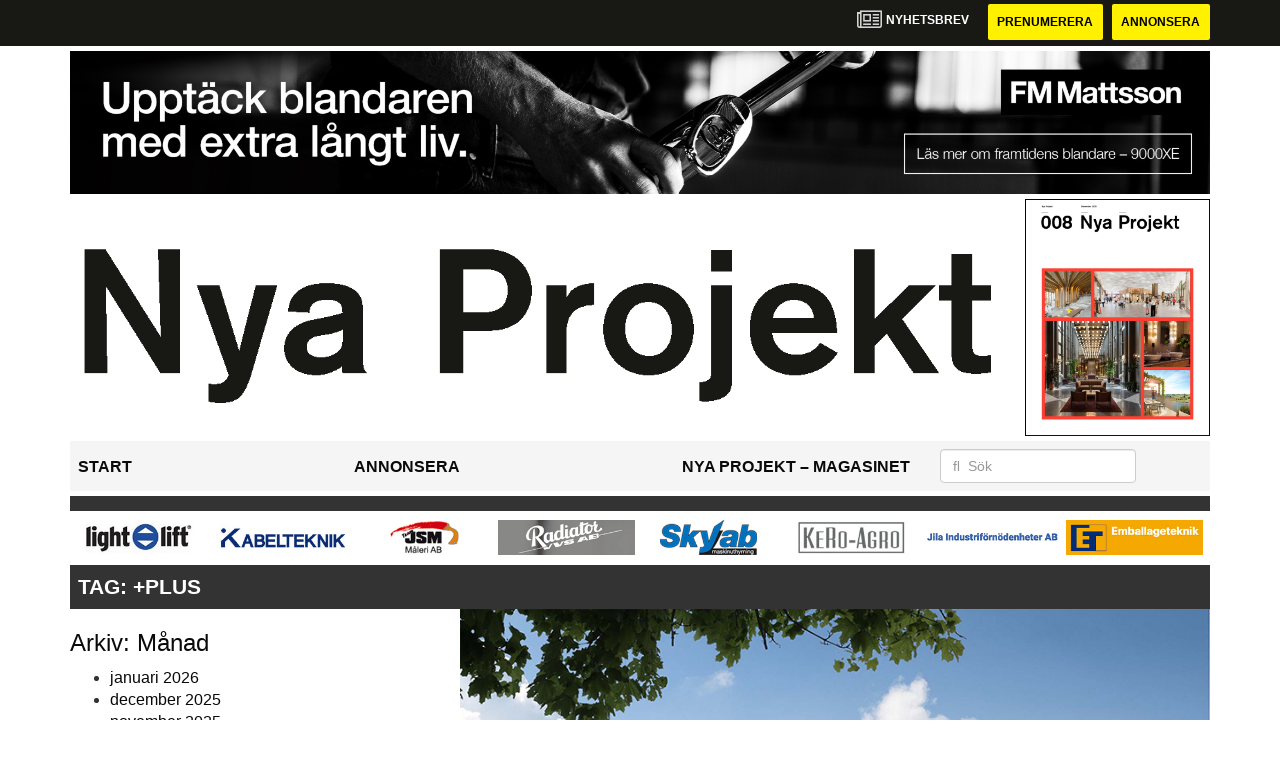

--- FILE ---
content_type: text/html; charset=UTF-8
request_url: https://www.nyaprojekt.se/tag/plus/
body_size: 10254
content:
<!DOCTYPE html>
<html lang="sv-SE">
<head>
	<!-- OLD: Google Tag Manager -->
	 <!--
	<script>(function(w,d,s,l,i){w[l]=w[l]||[];w[l].push({'gtm.start':
			new Date().getTime(),event:'gtm.js'});var f=d.getElementsByTagName(s)[0],
			j=d.createElement(s),dl=l!='dataLayer'?'&l='+l:'';j.async=true;j.src=
			'https://www.googletagmanager.com/gtm.js?id='+i+dl;f.parentNode.insertBefore(j,f);
		})(window,document,'script','dataLayer','GTM-M9836W5');</script>
	-->
	<!-- End Google Tag Manager -->
	<meta charset="UTF-8">
	<meta name="viewport" content="width=device-width, initial-scale=1">
	<link rel="profile" href="https://gmpg.org/xfn/11">
	<link rel="pingback" href="https://www.nyaprojekt.se/xmlrpc.php">

	<!-- Google Tag Manager -->
	<script>(function(w,d,s,l,i){w[l]=w[l]||[];w[l].push({'gtm.start':
	new Date().getTime(),event:'gtm.js'});var f=d.getElementsByTagName(s)[0],
	j=d.createElement(s),dl=l!='dataLayer'?'&l='+l:'';j.async=true;j.src=
	'https://www.googletagmanager.com/gtm.js?id='+i+dl;f.parentNode.insertBefore(j,f);
	})(window,document,'script','dataLayer','GTM-PR4W4KMF');</script>
	<!-- End Google Tag Manager -->

	<meta name='robots' content='index, follow, max-image-preview:large, max-snippet:-1, max-video-preview:-1' />

	<!-- This site is optimized with the Yoast SEO plugin v22.6 - https://yoast.com/wordpress/plugins/seo/ -->
	<title>+Plus Archives - Nya Projekt</title>
	<link rel="canonical" href="https://www.nyaprojekt.se/tag/plus/" />
	<meta property="og:locale" content="sv_SE" />
	<meta property="og:type" content="article" />
	<meta property="og:title" content="+Plus Archives - Nya Projekt" />
	<meta property="og:url" content="https://www.nyaprojekt.se/tag/plus/" />
	<meta property="og:site_name" content="Nya Projekt" />
	<meta name="twitter:card" content="summary_large_image" />
	<script type="application/ld+json" class="yoast-schema-graph">{"@context":"https://schema.org","@graph":[{"@type":"CollectionPage","@id":"https://www.nyaprojekt.se/tag/plus/","url":"https://www.nyaprojekt.se/tag/plus/","name":"+Plus Archives - Nya Projekt","isPartOf":{"@id":"https://www.nyaprojekt.se/#website"},"primaryImageOfPage":{"@id":"https://www.nyaprojekt.se/tag/plus/#primaryimage"},"image":{"@id":"https://www.nyaprojekt.se/tag/plus/#primaryimage"},"thumbnailUrl":"https://www.nyaprojekt.se/wp-content/uploads/2021/12/sundprojekt-vintern-bild.jpg","breadcrumb":{"@id":"https://www.nyaprojekt.se/tag/plus/#breadcrumb"},"inLanguage":"sv-SE"},{"@type":"ImageObject","inLanguage":"sv-SE","@id":"https://www.nyaprojekt.se/tag/plus/#primaryimage","url":"https://www.nyaprojekt.se/wp-content/uploads/2021/12/sundprojekt-vintern-bild.jpg","contentUrl":"https://www.nyaprojekt.se/wp-content/uploads/2021/12/sundprojekt-vintern-bild.jpg","width":848,"height":476},{"@type":"BreadcrumbList","@id":"https://www.nyaprojekt.se/tag/plus/#breadcrumb","itemListElement":[{"@type":"ListItem","position":1,"name":"Home","item":"https://www.nyaprojekt.se/"},{"@type":"ListItem","position":2,"name":"+Plus"}]},{"@type":"WebSite","@id":"https://www.nyaprojekt.se/#website","url":"https://www.nyaprojekt.se/","name":"Nya Projekt","description":"","potentialAction":[{"@type":"SearchAction","target":{"@type":"EntryPoint","urlTemplate":"https://www.nyaprojekt.se/?s={search_term_string}"},"query-input":"required name=search_term_string"}],"inLanguage":"sv-SE"}]}</script>
	<!-- / Yoast SEO plugin. -->


<link rel='dns-prefetch' href='//www.nyaprojekt.se' />
<link rel='dns-prefetch' href='//cdnjs.cloudflare.com' />
<link rel='dns-prefetch' href='//platform.linkedin.com' />
<link rel="alternate" type="application/rss+xml" title="Nya Projekt &raquo; flöde" href="https://www.nyaprojekt.se/feed/" />
<link rel="alternate" type="application/rss+xml" title="Nya Projekt &raquo; kommentarsflöde" href="https://www.nyaprojekt.se/comments/feed/" />
<link rel="alternate" type="application/rss+xml" title="Nya Projekt &raquo; +Plus taggflöde" href="https://www.nyaprojekt.se/tag/plus/feed/" />
<script type="text/javascript">
/* <![CDATA[ */
window._wpemojiSettings = {"baseUrl":"https:\/\/s.w.org\/images\/core\/emoji\/14.0.0\/72x72\/","ext":".png","svgUrl":"https:\/\/s.w.org\/images\/core\/emoji\/14.0.0\/svg\/","svgExt":".svg","source":{"concatemoji":"https:\/\/www.nyaprojekt.se\/wp-includes\/js\/wp-emoji-release.min.js?ver=6.4.4"}};
/*! This file is auto-generated */
!function(i,n){var o,s,e;function c(e){try{var t={supportTests:e,timestamp:(new Date).valueOf()};sessionStorage.setItem(o,JSON.stringify(t))}catch(e){}}function p(e,t,n){e.clearRect(0,0,e.canvas.width,e.canvas.height),e.fillText(t,0,0);var t=new Uint32Array(e.getImageData(0,0,e.canvas.width,e.canvas.height).data),r=(e.clearRect(0,0,e.canvas.width,e.canvas.height),e.fillText(n,0,0),new Uint32Array(e.getImageData(0,0,e.canvas.width,e.canvas.height).data));return t.every(function(e,t){return e===r[t]})}function u(e,t,n){switch(t){case"flag":return n(e,"\ud83c\udff3\ufe0f\u200d\u26a7\ufe0f","\ud83c\udff3\ufe0f\u200b\u26a7\ufe0f")?!1:!n(e,"\ud83c\uddfa\ud83c\uddf3","\ud83c\uddfa\u200b\ud83c\uddf3")&&!n(e,"\ud83c\udff4\udb40\udc67\udb40\udc62\udb40\udc65\udb40\udc6e\udb40\udc67\udb40\udc7f","\ud83c\udff4\u200b\udb40\udc67\u200b\udb40\udc62\u200b\udb40\udc65\u200b\udb40\udc6e\u200b\udb40\udc67\u200b\udb40\udc7f");case"emoji":return!n(e,"\ud83e\udef1\ud83c\udffb\u200d\ud83e\udef2\ud83c\udfff","\ud83e\udef1\ud83c\udffb\u200b\ud83e\udef2\ud83c\udfff")}return!1}function f(e,t,n){var r="undefined"!=typeof WorkerGlobalScope&&self instanceof WorkerGlobalScope?new OffscreenCanvas(300,150):i.createElement("canvas"),a=r.getContext("2d",{willReadFrequently:!0}),o=(a.textBaseline="top",a.font="600 32px Arial",{});return e.forEach(function(e){o[e]=t(a,e,n)}),o}function t(e){var t=i.createElement("script");t.src=e,t.defer=!0,i.head.appendChild(t)}"undefined"!=typeof Promise&&(o="wpEmojiSettingsSupports",s=["flag","emoji"],n.supports={everything:!0,everythingExceptFlag:!0},e=new Promise(function(e){i.addEventListener("DOMContentLoaded",e,{once:!0})}),new Promise(function(t){var n=function(){try{var e=JSON.parse(sessionStorage.getItem(o));if("object"==typeof e&&"number"==typeof e.timestamp&&(new Date).valueOf()<e.timestamp+604800&&"object"==typeof e.supportTests)return e.supportTests}catch(e){}return null}();if(!n){if("undefined"!=typeof Worker&&"undefined"!=typeof OffscreenCanvas&&"undefined"!=typeof URL&&URL.createObjectURL&&"undefined"!=typeof Blob)try{var e="postMessage("+f.toString()+"("+[JSON.stringify(s),u.toString(),p.toString()].join(",")+"));",r=new Blob([e],{type:"text/javascript"}),a=new Worker(URL.createObjectURL(r),{name:"wpTestEmojiSupports"});return void(a.onmessage=function(e){c(n=e.data),a.terminate(),t(n)})}catch(e){}c(n=f(s,u,p))}t(n)}).then(function(e){for(var t in e)n.supports[t]=e[t],n.supports.everything=n.supports.everything&&n.supports[t],"flag"!==t&&(n.supports.everythingExceptFlag=n.supports.everythingExceptFlag&&n.supports[t]);n.supports.everythingExceptFlag=n.supports.everythingExceptFlag&&!n.supports.flag,n.DOMReady=!1,n.readyCallback=function(){n.DOMReady=!0}}).then(function(){return e}).then(function(){var e;n.supports.everything||(n.readyCallback(),(e=n.source||{}).concatemoji?t(e.concatemoji):e.wpemoji&&e.twemoji&&(t(e.twemoji),t(e.wpemoji)))}))}((window,document),window._wpemojiSettings);
/* ]]> */
</script>
<style id='wp-emoji-styles-inline-css' type='text/css'>

	img.wp-smiley, img.emoji {
		display: inline !important;
		border: none !important;
		box-shadow: none !important;
		height: 1em !important;
		width: 1em !important;
		margin: 0 0.07em !important;
		vertical-align: -0.1em !important;
		background: none !important;
		padding: 0 !important;
	}
</style>
<style id='classic-theme-styles-inline-css' type='text/css'>
/*! This file is auto-generated */
.wp-block-button__link{color:#fff;background-color:#32373c;border-radius:9999px;box-shadow:none;text-decoration:none;padding:calc(.667em + 2px) calc(1.333em + 2px);font-size:1.125em}.wp-block-file__button{background:#32373c;color:#fff;text-decoration:none}
</style>
<style id='global-styles-inline-css' type='text/css'>
body{--wp--preset--color--black: #000000;--wp--preset--color--cyan-bluish-gray: #abb8c3;--wp--preset--color--white: #ffffff;--wp--preset--color--pale-pink: #f78da7;--wp--preset--color--vivid-red: #cf2e2e;--wp--preset--color--luminous-vivid-orange: #ff6900;--wp--preset--color--luminous-vivid-amber: #fcb900;--wp--preset--color--light-green-cyan: #7bdcb5;--wp--preset--color--vivid-green-cyan: #00d084;--wp--preset--color--pale-cyan-blue: #8ed1fc;--wp--preset--color--vivid-cyan-blue: #0693e3;--wp--preset--color--vivid-purple: #9b51e0;--wp--preset--gradient--vivid-cyan-blue-to-vivid-purple: linear-gradient(135deg,rgba(6,147,227,1) 0%,rgb(155,81,224) 100%);--wp--preset--gradient--light-green-cyan-to-vivid-green-cyan: linear-gradient(135deg,rgb(122,220,180) 0%,rgb(0,208,130) 100%);--wp--preset--gradient--luminous-vivid-amber-to-luminous-vivid-orange: linear-gradient(135deg,rgba(252,185,0,1) 0%,rgba(255,105,0,1) 100%);--wp--preset--gradient--luminous-vivid-orange-to-vivid-red: linear-gradient(135deg,rgba(255,105,0,1) 0%,rgb(207,46,46) 100%);--wp--preset--gradient--very-light-gray-to-cyan-bluish-gray: linear-gradient(135deg,rgb(238,238,238) 0%,rgb(169,184,195) 100%);--wp--preset--gradient--cool-to-warm-spectrum: linear-gradient(135deg,rgb(74,234,220) 0%,rgb(151,120,209) 20%,rgb(207,42,186) 40%,rgb(238,44,130) 60%,rgb(251,105,98) 80%,rgb(254,248,76) 100%);--wp--preset--gradient--blush-light-purple: linear-gradient(135deg,rgb(255,206,236) 0%,rgb(152,150,240) 100%);--wp--preset--gradient--blush-bordeaux: linear-gradient(135deg,rgb(254,205,165) 0%,rgb(254,45,45) 50%,rgb(107,0,62) 100%);--wp--preset--gradient--luminous-dusk: linear-gradient(135deg,rgb(255,203,112) 0%,rgb(199,81,192) 50%,rgb(65,88,208) 100%);--wp--preset--gradient--pale-ocean: linear-gradient(135deg,rgb(255,245,203) 0%,rgb(182,227,212) 50%,rgb(51,167,181) 100%);--wp--preset--gradient--electric-grass: linear-gradient(135deg,rgb(202,248,128) 0%,rgb(113,206,126) 100%);--wp--preset--gradient--midnight: linear-gradient(135deg,rgb(2,3,129) 0%,rgb(40,116,252) 100%);--wp--preset--font-size--small: 13px;--wp--preset--font-size--medium: 20px;--wp--preset--font-size--large: 36px;--wp--preset--font-size--x-large: 42px;--wp--preset--spacing--20: 0.44rem;--wp--preset--spacing--30: 0.67rem;--wp--preset--spacing--40: 1rem;--wp--preset--spacing--50: 1.5rem;--wp--preset--spacing--60: 2.25rem;--wp--preset--spacing--70: 3.38rem;--wp--preset--spacing--80: 5.06rem;--wp--preset--shadow--natural: 6px 6px 9px rgba(0, 0, 0, 0.2);--wp--preset--shadow--deep: 12px 12px 50px rgba(0, 0, 0, 0.4);--wp--preset--shadow--sharp: 6px 6px 0px rgba(0, 0, 0, 0.2);--wp--preset--shadow--outlined: 6px 6px 0px -3px rgba(255, 255, 255, 1), 6px 6px rgba(0, 0, 0, 1);--wp--preset--shadow--crisp: 6px 6px 0px rgba(0, 0, 0, 1);}:where(.is-layout-flex){gap: 0.5em;}:where(.is-layout-grid){gap: 0.5em;}body .is-layout-flow > .alignleft{float: left;margin-inline-start: 0;margin-inline-end: 2em;}body .is-layout-flow > .alignright{float: right;margin-inline-start: 2em;margin-inline-end: 0;}body .is-layout-flow > .aligncenter{margin-left: auto !important;margin-right: auto !important;}body .is-layout-constrained > .alignleft{float: left;margin-inline-start: 0;margin-inline-end: 2em;}body .is-layout-constrained > .alignright{float: right;margin-inline-start: 2em;margin-inline-end: 0;}body .is-layout-constrained > .aligncenter{margin-left: auto !important;margin-right: auto !important;}body .is-layout-constrained > :where(:not(.alignleft):not(.alignright):not(.alignfull)){max-width: var(--wp--style--global--content-size);margin-left: auto !important;margin-right: auto !important;}body .is-layout-constrained > .alignwide{max-width: var(--wp--style--global--wide-size);}body .is-layout-flex{display: flex;}body .is-layout-flex{flex-wrap: wrap;align-items: center;}body .is-layout-flex > *{margin: 0;}body .is-layout-grid{display: grid;}body .is-layout-grid > *{margin: 0;}:where(.wp-block-columns.is-layout-flex){gap: 2em;}:where(.wp-block-columns.is-layout-grid){gap: 2em;}:where(.wp-block-post-template.is-layout-flex){gap: 1.25em;}:where(.wp-block-post-template.is-layout-grid){gap: 1.25em;}.has-black-color{color: var(--wp--preset--color--black) !important;}.has-cyan-bluish-gray-color{color: var(--wp--preset--color--cyan-bluish-gray) !important;}.has-white-color{color: var(--wp--preset--color--white) !important;}.has-pale-pink-color{color: var(--wp--preset--color--pale-pink) !important;}.has-vivid-red-color{color: var(--wp--preset--color--vivid-red) !important;}.has-luminous-vivid-orange-color{color: var(--wp--preset--color--luminous-vivid-orange) !important;}.has-luminous-vivid-amber-color{color: var(--wp--preset--color--luminous-vivid-amber) !important;}.has-light-green-cyan-color{color: var(--wp--preset--color--light-green-cyan) !important;}.has-vivid-green-cyan-color{color: var(--wp--preset--color--vivid-green-cyan) !important;}.has-pale-cyan-blue-color{color: var(--wp--preset--color--pale-cyan-blue) !important;}.has-vivid-cyan-blue-color{color: var(--wp--preset--color--vivid-cyan-blue) !important;}.has-vivid-purple-color{color: var(--wp--preset--color--vivid-purple) !important;}.has-black-background-color{background-color: var(--wp--preset--color--black) !important;}.has-cyan-bluish-gray-background-color{background-color: var(--wp--preset--color--cyan-bluish-gray) !important;}.has-white-background-color{background-color: var(--wp--preset--color--white) !important;}.has-pale-pink-background-color{background-color: var(--wp--preset--color--pale-pink) !important;}.has-vivid-red-background-color{background-color: var(--wp--preset--color--vivid-red) !important;}.has-luminous-vivid-orange-background-color{background-color: var(--wp--preset--color--luminous-vivid-orange) !important;}.has-luminous-vivid-amber-background-color{background-color: var(--wp--preset--color--luminous-vivid-amber) !important;}.has-light-green-cyan-background-color{background-color: var(--wp--preset--color--light-green-cyan) !important;}.has-vivid-green-cyan-background-color{background-color: var(--wp--preset--color--vivid-green-cyan) !important;}.has-pale-cyan-blue-background-color{background-color: var(--wp--preset--color--pale-cyan-blue) !important;}.has-vivid-cyan-blue-background-color{background-color: var(--wp--preset--color--vivid-cyan-blue) !important;}.has-vivid-purple-background-color{background-color: var(--wp--preset--color--vivid-purple) !important;}.has-black-border-color{border-color: var(--wp--preset--color--black) !important;}.has-cyan-bluish-gray-border-color{border-color: var(--wp--preset--color--cyan-bluish-gray) !important;}.has-white-border-color{border-color: var(--wp--preset--color--white) !important;}.has-pale-pink-border-color{border-color: var(--wp--preset--color--pale-pink) !important;}.has-vivid-red-border-color{border-color: var(--wp--preset--color--vivid-red) !important;}.has-luminous-vivid-orange-border-color{border-color: var(--wp--preset--color--luminous-vivid-orange) !important;}.has-luminous-vivid-amber-border-color{border-color: var(--wp--preset--color--luminous-vivid-amber) !important;}.has-light-green-cyan-border-color{border-color: var(--wp--preset--color--light-green-cyan) !important;}.has-vivid-green-cyan-border-color{border-color: var(--wp--preset--color--vivid-green-cyan) !important;}.has-pale-cyan-blue-border-color{border-color: var(--wp--preset--color--pale-cyan-blue) !important;}.has-vivid-cyan-blue-border-color{border-color: var(--wp--preset--color--vivid-cyan-blue) !important;}.has-vivid-purple-border-color{border-color: var(--wp--preset--color--vivid-purple) !important;}.has-vivid-cyan-blue-to-vivid-purple-gradient-background{background: var(--wp--preset--gradient--vivid-cyan-blue-to-vivid-purple) !important;}.has-light-green-cyan-to-vivid-green-cyan-gradient-background{background: var(--wp--preset--gradient--light-green-cyan-to-vivid-green-cyan) !important;}.has-luminous-vivid-amber-to-luminous-vivid-orange-gradient-background{background: var(--wp--preset--gradient--luminous-vivid-amber-to-luminous-vivid-orange) !important;}.has-luminous-vivid-orange-to-vivid-red-gradient-background{background: var(--wp--preset--gradient--luminous-vivid-orange-to-vivid-red) !important;}.has-very-light-gray-to-cyan-bluish-gray-gradient-background{background: var(--wp--preset--gradient--very-light-gray-to-cyan-bluish-gray) !important;}.has-cool-to-warm-spectrum-gradient-background{background: var(--wp--preset--gradient--cool-to-warm-spectrum) !important;}.has-blush-light-purple-gradient-background{background: var(--wp--preset--gradient--blush-light-purple) !important;}.has-blush-bordeaux-gradient-background{background: var(--wp--preset--gradient--blush-bordeaux) !important;}.has-luminous-dusk-gradient-background{background: var(--wp--preset--gradient--luminous-dusk) !important;}.has-pale-ocean-gradient-background{background: var(--wp--preset--gradient--pale-ocean) !important;}.has-electric-grass-gradient-background{background: var(--wp--preset--gradient--electric-grass) !important;}.has-midnight-gradient-background{background: var(--wp--preset--gradient--midnight) !important;}.has-small-font-size{font-size: var(--wp--preset--font-size--small) !important;}.has-medium-font-size{font-size: var(--wp--preset--font-size--medium) !important;}.has-large-font-size{font-size: var(--wp--preset--font-size--large) !important;}.has-x-large-font-size{font-size: var(--wp--preset--font-size--x-large) !important;}
.wp-block-navigation a:where(:not(.wp-element-button)){color: inherit;}
:where(.wp-block-post-template.is-layout-flex){gap: 1.25em;}:where(.wp-block-post-template.is-layout-grid){gap: 1.25em;}
:where(.wp-block-columns.is-layout-flex){gap: 2em;}:where(.wp-block-columns.is-layout-grid){gap: 2em;}
.wp-block-pullquote{font-size: 1.5em;line-height: 1.6;}
</style>
<link rel='stylesheet' id='dashicons-css' href='https://www.nyaprojekt.se/wp-includes/css/dashicons.min.css?ver=6.4.4' type='text/css' media='all' />
<link rel='stylesheet' id='post-views-counter-frontend-css' href='https://www.nyaprojekt.se/wp-content/plugins/post-views-counter/css/frontend.css?ver=1.3.11' type='text/css' media='all' />
<link rel='stylesheet' id='wpfai_style-css' href='https://www.nyaprojekt.se/wp-content/plugins/wp-font-awesome-share-icons/style.css?ver=6.4.4' type='text/css' media='all' />
<link rel='stylesheet' id='qala-text-domain-css' href='https://www.nyaprojekt.se/wp-content/themes/qala/assets/css/main.css?ver=202510131517' type='text/css' media='all' />
<script type="text/javascript" src="https://www.nyaprojekt.se/wp-includes/js/jquery/jquery.min.js?ver=3.7.1" id="jquery-core-js"></script>
<script type="text/javascript" src="https://www.nyaprojekt.se/wp-includes/js/jquery/jquery-migrate.min.js?ver=3.4.1" id="jquery-migrate-js"></script>
<script type="text/javascript" src="https://www.nyaprojekt.se/wp-content/plugins/wp-font-awesome-share-icons/wpfai.js?ver=6.4.4" id="wpfai_js-js"></script>
<link rel="https://api.w.org/" href="https://www.nyaprojekt.se/wp-json/" /><link rel="alternate" type="application/json" href="https://www.nyaprojekt.se/wp-json/wp/v2/tags/9781" /><link rel="EditURI" type="application/rsd+xml" title="RSD" href="https://www.nyaprojekt.se/xmlrpc.php?rsd" />
<meta name="generator" content="WordPress 6.4.4" />

<!-- This site is using AdRotate Professional v5.13.1 to display their advertisements - https://ajdg.solutions/ -->
<!-- AdRotate CSS -->
<style type="text/css" media="screen">
	.g { margin:0px; padding:0px; overflow:hidden; line-height:1; zoom:1; }
	.g img { height:auto; }
	.g-col { position:relative; float:left; }
	.g-col:first-child { margin-left: 0; }
	.g-col:last-child { margin-right: 0; }
	.woocommerce-page .g, .bbpress-wrapper .g { margin: 20px auto; clear:both; }
	.g-1 { width:auto; height:100%; max-height:35px; margin: 0 auto; }
	.g-2 { width:100%; max-width:250px; height:auto; margin: 0 auto; }
	.g-3 { margin:0px 0px 0px 0px; width:100%; max-width:900px; height:auto; }
	.g-4 { margin:0px 0px 0px 0px;width:100%; max-width:900px; height:auto; }
	.g-5 { min-width:0px; max-width:250px; margin: 0 auto; }
	.b-5 { margin:0px 0px 0px 0px; }
	.g-6 { margin:0px 0px 0px 0px;width:auto; height:100%; max-height:145px; }
	.g-7 {  margin: 0 auto; }
	@media only screen and (max-width: 480px) {
		.g-col, .g-dyn, .g-single { width:100%; margin-left:0; margin-right:0; }
		.woocommerce-page .g, .bbpress-wrapper .g { margin: 10px auto; }
	}
</style>
<!-- /AdRotate CSS -->

<meta name="google-site-verification" value="sX6ercJAe9IXWfgl4zuwZacy8eHyz1LCiXDsQYR3UnM" /><link rel="icon" href="https://www.nyaprojekt.se/wp-content/uploads/2021/12/cropped-stordahd-s-circle-32x32.png" sizes="32x32" />
<link rel="icon" href="https://www.nyaprojekt.se/wp-content/uploads/2021/12/cropped-stordahd-s-circle-192x192.png" sizes="192x192" />
<link rel="apple-touch-icon" href="https://www.nyaprojekt.se/wp-content/uploads/2021/12/cropped-stordahd-s-circle-180x180.png" />
<meta name="msapplication-TileImage" content="https://www.nyaprojekt.se/wp-content/uploads/2021/12/cropped-stordahd-s-circle-270x270.png" />
		<style type="text/css" id="wp-custom-css">
			#ajdg_grpwidgets-5 .g-dyn img{
	max-height: 35px !important;
	width: auto !important;
}

#ajdg_grpwidgets-6 .g-dyn, .ad-toppbanner .g-dyn {
	display: block !important;
}

.ad-sidebar-large-screens{
	top: -515px;}

.g-2 .g-dyn{
	display: block !important;
}

.g-6{
	max-height: 142px !important;
}
@media only screen and (max-width: 1200px){
	.g-6{
	max-height: 118px !important;
	}
}

@media only screen and (max-width: 992px){
	.g-6{
	max-height: 11vw !important;
	}
}
.ad-toppbanner{
	min-height: 0;
}

.ad-topbanner-small-ads .g-dyn{ display:inline-block !important;
	max-width:142.5px;
}

#ajdg_grpwidgets-7 .g-dyn { display: none !important;}

#ajdg_grpwidgets-7 .g-dyn:first-of-type { display: block !important;}



.g-3 img{ width: 100%;
}

.ad-topbanner-small-ads aside img{
	height: 35px;
	margin: 0 2px;
}

.ad-topbanner-small-ads .g-dyn:first-of-type a img {
	margin-left: 0;
}

.ad-topbanner-small-ads .g-dyn:last-of-type img{
	margin-right: 0;
}
	.ad-toppbanner .g {
    text-align: left;
}
.ad-topbanner-small-ads aside {
    padding: 4px 0 0 0;
}
.ad-topbanner-small-ads a{
	min-width: 142.5px;
	display: inline-block;
	text-align: center;
}

@media only screen and (max-width: 1200px) {
	
.ad-topbanner-small-ads a{
	min-width: 156.5px;
	}
}

@media only screen and (max-width: 991px) {
	
.ad-topbanner-small-ads a{
	min-width: 179.5px;
	}
}

@media only screen and (max-width: 991px) {
	
.ad-topbanner-small-ads a{
	min-width: auto;
	}
}
@media only screen and (max-width: 768px){
	.ad-topbanner-small-ads .g-dyn{
		width: 24%;
	}
	.ad-topbanner-small-ads .g-dyn{
		height: auto;
	}
	.ad-topbanner-small-ads .g{
		height: 96px !important;
		max-height: 90px;
	}
	.ad-topbanner-small-ads .g a{
		height:44px;
	}
	.ad-topbanner-small-ads aside img{
		height: auto;
		margin-left: 15%;
		margin-top:2px;
	}
}


.social-media-buttons .block {
    display: inline-block;
}

.ssba, .ssba a {
    width: auto;
    display: inline-block;
	border-bottom: 0px;
	padding-bottom: 10px;
}

#twitter-widget-0{
	vertical-align: bottom;
}		</style>
		</head>

<body class="archive tag tag-plus tag-9781">
	<!-- Google Tag Manager (noscript) -->
	<noscript><iframe src="https://www.googletagmanager.com/ns.html?id=GTM-PR4W4KMF"
	height="0" width="0" style="display:none;visibility:hidden"></iframe></noscript>
	<!-- End Google Tag Manager (noscript) -->
<div id="page" class="hfeed site">
	<header id="masthead" class="site-header" style="background-color: #181815">
		<div class="container">
			<div class="row">
				<div class="col-md-12 col-md-pull-1">
					<a href="#newsletter"> <i class="fa fa-newspaper-o" aria-hidden="true"></i>
						<p> Nyhetsbrev</p>
					</a>
												<a href="https://www.nyaprojekt.se/prenumerera/">
								<button class="btn btn-default btn-yellow">
									Prenumerera								</button>
							</a>
														<a href="https://nyaprojekt.ocast.com/sv/">
								<button class="btn btn-default btn-yellow">
									Annonsera								</button>
							</a>
											</div>
			</div>
		</div><!-- /.container -->
	</header><!-- #masthead -->

	<!-- Top banner for AdRotate ad -->
	<div class="container">
		<div class="row ">
			<div class="col-md-12 col-md-pull-1">
				<div class="ad-toppbanner">
					<aside id="ajdg_grpwidgets-4" class="widget ajdg_grpwidgets"><div class="g g-6"><div class="g-dyn a-918 c-1"><a onClick="dataLayer.push({'event': 'AdRotatePro', 'advert_interaction': 'click', 'advert_name': 'Milles Teknikplast Aktiebolag/Topp Banner'});" href="http://www.milletech.se/"target="_blank"><img src="https://www.nyaprojekt.se/wp-content/uploads/2025/09/milles-teknikplast-top-banner.jpg" /></a><img class="pixel" style="width:0 !important; height:0 !important;" width="0" height="0" src="[data-uri]" onload="dataLayer.push({'event': 'AdRotatePro', 'advert_interaction': 'impression', 'advert_name': 'Milles Teknikplast Aktiebolag/Topp Banner'});" /></div><div class="g-dyn a-993 c-2" style="display: none;"><a onClick="dataLayer.push({'event': 'AdRotatePro', 'advert_interaction': 'click', 'advert_name': 'FM Mattsson/Scream/Topp Banner'});" href="http://www.fmmattsson.com/sv/"target="_blank"><img src="https://www.nyaprojekt.se/wp-content/uploads/2026/01/fmmr0079-aterbruk-9000xe-display-2083x260-1.jpg" /></a><img class="pixel" style="width:0 !important; height:0 !important;" width="0" height="0" src="[data-uri]" onload="dataLayer.push({'event': 'AdRotatePro', 'advert_interaction': 'impression', 'advert_name': 'FM Mattsson/Scream/Topp Banner'});" /></div><div class="g-dyn a-960 c-3" style="display: none;"><a onClick="dataLayer.push({'event': 'AdRotatePro', 'advert_interaction': 'click', 'advert_name': 'Nils Malmgren Aktiebolag/Topp Banner'});" href="http://www.nilsmalmgren.se/"target="_blank"><img src="https://www.nyaprojekt.se/wp-content/uploads/2025/11/nils-malmgren-toppbanner.jpg" /></a><img class="pixel" style="width:0 !important; height:0 !important;" width="0" height="0" src="[data-uri]" onload="dataLayer.push({'event': 'AdRotatePro', 'advert_interaction': 'impression', 'advert_name': 'Nils Malmgren Aktiebolag/Topp Banner'});" /></div><div class="g-dyn a-943 c-4" style="display: none;"><a onClick="dataLayer.push({'event': 'AdRotatePro', 'advert_interaction': 'click', 'advert_name': 'Lvs Byggvärme AB/Unirent/Topp Banner'});" href="http://www.unirent.se/"target="_blank"><img src="https://www.nyaprojekt.se/wp-content/uploads/2025/11/banner-unirent.jpg" /></a><img class="pixel" style="width:0 !important; height:0 !important;" width="0" height="0" src="[data-uri]" onload="dataLayer.push({'event': 'AdRotatePro', 'advert_interaction': 'impression', 'advert_name': 'Lvs Byggvärme AB/Unirent/Topp Banner'});" /></div><div class="g-dyn a-936 c-5" style="display: none;"><a onClick="dataLayer.push({'event': 'AdRotatePro', 'advert_interaction': 'click', 'advert_name': 'Mense OY/Topp Banner'});" href="http://www.mense.se/"target="_blank"><img src="https://www.nyaprojekt.se/wp-content/uploads/2025/11/mense-oy-top-banner.jpg" /></a><img class="pixel" style="width:0 !important; height:0 !important;" width="0" height="0" src="[data-uri]" onload="dataLayer.push({'event': 'AdRotatePro', 'advert_interaction': 'impression', 'advert_name': 'Mense OY/Topp Banner'});" /></div><div class="g-dyn a-955 c-6" style="display: none;"><a onClick="dataLayer.push({'event': 'AdRotatePro', 'advert_interaction': 'click', 'advert_name': 'Radiator VVS AB/Topp Banner'});" href="http://www.radiatorvvs.se/"target="_blank"><img src="https://www.nyaprojekt.se/wp-content/uploads/2025/11/radiator-top-banner.jpg" /></a><img class="pixel" style="width:0 !important; height:0 !important;" width="0" height="0" src="[data-uri]" onload="dataLayer.push({'event': 'AdRotatePro', 'advert_interaction': 'impression', 'advert_name': 'Radiator VVS AB/Topp Banner'});" /></div><div class="g-dyn a-951 c-7" style="display: none;"><a onClick="dataLayer.push({'event': 'AdRotatePro', 'advert_interaction': 'click', 'advert_name': 'MPA Måleriproduktion Norrland AB/Topp Banner'});" href="http://www.maleriproduktion.se/"target="_blank"><img src="https://www.nyaprojekt.se/wp-content/uploads/2025/11/mpa-maleriproduktion-norrland-ab-newsletter-ad.jpg" /></a><img class="pixel" style="width:0 !important; height:0 !important;" width="0" height="0" src="[data-uri]" onload="dataLayer.push({'event': 'AdRotatePro', 'advert_interaction': 'impression', 'advert_name': 'MPA Måleriproduktion Norrland AB/Topp Banner'});" /></div><div class="g-dyn a-763 c-8" style="display: none;"><a onClick="dataLayer.push({'event': 'AdRotatePro', 'advert_interaction': 'click', 'advert_name': 'Afry AB/ÅF Industry Topp Banner'});" href="https://afry.com/sv/kontor/sverige/helsingborg/"target="_blank"><img src="https://www.nyaprojekt.se/wp-content/uploads/2025/07/af-industry-afry---topp-banner.jpg" alt="" height="" width="" class="emailImage" /></a><img class="pixel" style="width:0 !important; height:0 !important;" width="0" height="0" src="[data-uri]" onload="dataLayer.push({'event': 'AdRotatePro', 'advert_interaction': 'impression', 'advert_name': 'Afry AB/ÅF Industry Topp Banner'});" /></div><div class="g-dyn a-24 c-9" style="display: none;"><a onClick="dataLayer.push({'event': 'AdRotatePro', 'advert_interaction': 'click', 'advert_name': 'Abus Kransystem AB/Topp banner'});" href="http://www.abus-kransystem.se/telfrar/kaettingtelfer/"target?"_blank"><img src="https://www.nyaprojekt.se/wp-content/uploads/2025/11/abus-top-1.jpg" /></a><img class="pixel" style="width:0 !important; height:0 !important;" width="0" height="0" src="[data-uri]" onload="dataLayer.push({'event': 'AdRotatePro', 'advert_interaction': 'impression', 'advert_name': 'Abus Kransystem AB/Topp banner'});" /></div></div></aside>				</div>
			</div>
		</div>

		
<div class="row">
	<div class="col-md-12 col-md-pull-1">
		<a href="/">
			<div class="custom-header">
				<div class="col-md-10 col-sm-9 col-xs-9 header-img">
					<a href="/">
													<img src="https://www.nyaprojekt.se/wp-content/uploads/2020/01/nya-projekt-1.png" alt="" />
												</a>
				</div>
													<div class="col-md-2 col-sm-3 col-xs-3 author_img">
						<a href="https://issuu.com/b2bnyheter.se/docs/nya_projekt_008_2025" target="_blank">
															<img class="latest_issue" src="https://www.nyaprojekt.se/wp-content/uploads/2025/12/2025-008-nya-projekt-etta.jpg" alt="" />
														</a>
					</div>
							</div>
					</a>
	</div>
</div>
<div class="row">
	<div class="col-md-12 col-md-pull-1">
		<div class="header margin-vertical-menu">

			<div class="menuIcon">
				<a id="mobile-menu" href="#menuExpand"><i class="fa fa-bars" aria-hidden="true"></i></a>
																
<form method="get" id="searchform" action="https://www.nyaprojekt.se/" role="search">
	<div class="form-group">
		<input type="text" class="form-control" name="s" value="" id="s" placeholder="&#xF002;  Sök" style="font-family: Arial, FontAwesome" />
	</div>
</form>
			</div>

			<div class="total-menu">
				<div class="menu col-md-9">
					<nav>
						<ul id="menu-advetorial" class="menu"><li id="menu-item-2807" class="menu-item menu-item-type-custom menu-item-object-custom menu-item-home menu-item-2807"><a href="https://www.nyaprojekt.se/">Start</a></li>
<li id="menu-item-9655" class="menu-item menu-item-type-custom menu-item-object-custom menu-item-9655"><a href="https://nyaprojekt.ocast.com/sv/">Annonsera</a></li>
<li id="menu-item-2752" class="menu-item menu-item-type-post_type menu-item-object-page menu-item-2752"><a href="https://www.nyaprojekt.se/sample-page/">Nya Projekt – Magasinet</a></li>
</ul>					</nav>
				</div>
			</div>

			<div class="col-md-3 menu-icons">
																
<form method="get" id="searchform" action="https://www.nyaprojekt.se/" role="search">
	<div class="form-group">
		<input type="text" class="form-control" name="s" value="" id="s" placeholder="&#xF002;  Sök" style="font-family: Arial, FontAwesome" />
	</div>
</form>
			</div>

		</div>
	</div>
</div>

<div class="row">
	<div class="col-md-12 col-md-pull-1">
		<div class="separator"
		style=&quot;background-color: #181815&quot;		></div>
	</div>
</div>

		<!-- Top banner for AdRotate ad -->
						<div class="row">
			<div class="col-md-12 col-md-pull-1">
				<div class="ad-toppbanner ad-topbanner-small-ads">
					<aside id="ajdg_grpwidgets-5" class="widget ajdg_grpwidgets"><div class="g g-1"><div class="g-dyn a-962 c-1"><a onClick="dataLayer.push({'event': 'AdRotatePro', 'advert_interaction': 'click', 'advert_name': 'Håga Entreprenad AB/Lightlift/Horizontal Banner'});" href="http://www.lightlift.se/"target="_blank"><img src="https://www.nyaprojekt.se/wp-content/uploads/2025/11/haga-entreprenad-aktiebolag-lightlift-horizontal-banner.jpg" /></a><img class="pixel" style="width:0 !important; height:0 !important;" width="0" height="0" src="[data-uri]" onload="dataLayer.push({'event': 'AdRotatePro', 'advert_interaction': 'impression', 'advert_name': 'Håga Entreprenad AB/Lightlift/Horizontal Banner'});" /></div><div class="g-dyn a-891 c-2" style="display: none;"><a onClick="dataLayer.push({'event': 'AdRotatePro', 'advert_interaction': 'click', 'advert_name': 'Kabelteknik Ulf Smeby/Horizontal Banner'});" href="https://www.kabelteknik.se/"target="_blank"><img src="https://www.nyaprojekt.se/wp-content/uploads/2025/05/kabelteknik-ulf-smeby---horizontal-banner-2025.jpg" /></a><img class="pixel" style="width:0 !important; height:0 !important;" width="0" height="0" src="[data-uri]" onload="dataLayer.push({'event': 'AdRotatePro', 'advert_interaction': 'impression', 'advert_name': 'Kabelteknik Ulf Smeby/Horizontal Banner'});" /></div><div class="g-dyn a-932 c-3" style="display: none;"><a onClick="dataLayer.push({'event': 'AdRotatePro', 'advert_interaction': 'click', 'advert_name': 'Johan Söderströms Måleri/JSM/Horizontal Banner'});" href="http://www.teamjsm.se/"target="_blank"><img src="https://www.nyaprojekt.se/wp-content/uploads/2025/10/jsm-maleri-horizontal-banner.jpg" /></a><img class="pixel" style="width:0 !important; height:0 !important;" width="0" height="0" src="[data-uri]" onload="dataLayer.push({'event': 'AdRotatePro', 'advert_interaction': 'impression', 'advert_name': 'Johan Söderströms Måleri/JSM/Horizontal Banner'});" /></div><div class="g-dyn a-929 c-4" style="display: none;"><a onClick="dataLayer.push({'event': 'AdRotatePro', 'advert_interaction': 'click', 'advert_name': 'Radiator VVS AB/Horizontal Banner'});" href="https://www.radiatorvvs.se/"target="_blank"><img src="https://www.nyaprojekt.se/wp-content/uploads/2025/10/radiator-vvs-ab-horizontal-banner.jpg" /></a><img class="pixel" style="width:0 !important; height:0 !important;" width="0" height="0" src="[data-uri]" onload="dataLayer.push({'event': 'AdRotatePro', 'advert_interaction': 'impression', 'advert_name': 'Radiator VVS AB/Horizontal Banner'});" /></div><div class="g-dyn a-907 c-5" style="display: none;"><a onClick="dataLayer.push({'event': 'AdRotatePro', 'advert_interaction': 'click', 'advert_name': 'Skyab AB/Horizontal Banner'});" href="http://skyab.se/"target="_blank"><img src="https://www.nyaprojekt.se/wp-content/uploads/2025/08/skyab-horizontal-banner.jpg" /></a><img class="pixel" style="width:0 !important; height:0 !important;" width="0" height="0" src="[data-uri]" onload="dataLayer.push({'event': 'AdRotatePro', 'advert_interaction': 'impression', 'advert_name': 'Skyab AB/Horizontal Banner'});" /></div><div class="g-dyn a-934 c-6" style="display: none;"><a onClick="dataLayer.push({'event': 'AdRotatePro', 'advert_interaction': 'click', 'advert_name': 'Aspby/Horizontal Banner'});" href="https://keroagro.se/"target="_blank"><img src="https://www.nyaprojekt.se/wp-content/uploads/2025/10/kero-agro-horizontal-banner.jpg" /></a><img class="pixel" style="width:0 !important; height:0 !important;" width="0" height="0" src="[data-uri]" onload="dataLayer.push({'event': 'AdRotatePro', 'advert_interaction': 'impression', 'advert_name': 'Aspby/Horizontal Banner'});" /></div><div class="g-dyn a-909 c-7" style="display: none;"><a onClick="dataLayer.push({'event': 'AdRotatePro', 'advert_interaction': 'click', 'advert_name': 'Jila Industriförnödenheter/Horizontal Banner'});" href="http://www.jila.se/"target="_blank"><img src="https://www.nyaprojekt.se/wp-content/uploads/2025/09/jila-industrifornodenheter-horizontal-banner.jpg" /></a><img class="pixel" style="width:0 !important; height:0 !important;" width="0" height="0" src="[data-uri]" onload="dataLayer.push({'event': 'AdRotatePro', 'advert_interaction': 'impression', 'advert_name': 'Jila Industriförnödenheter/Horizontal Banner'});" /></div><div class="g-dyn a-992 c-8" style="display: none;"><a onClick="dataLayer.push({'event': 'AdRotatePro', 'advert_interaction': 'click', 'advert_name': 'Svensk Emballageteknik/SVEBAB/Horizontal Banner'});" href="http://www.et.se/produkter/bygg/"target="_blank"><img src="https://www.nyaprojekt.se/wp-content/uploads/2026/01/svensk-emballageteknik-aktiebolag-horizontal-banner-2025.jpg" /></a><img class="pixel" style="width:0 !important; height:0 !important;" width="0" height="0" src="[data-uri]" onload="dataLayer.push({'event': 'AdRotatePro', 'advert_interaction': 'impression', 'advert_name': 'Svensk Emballageteknik/SVEBAB/Horizontal Banner'});" /></div><div class="g-dyn a-954 c-9" style="display: none;"><a onClick="dataLayer.push({'event': 'AdRotatePro', 'advert_interaction': 'click', 'advert_name': 'Motum Mitt AB/Horizontal Banner'});" href="http://www.motum.se/"target="_blank"><img src="https://www.nyaprojekt.se/wp-content/uploads/2025/11/motum-horizontal-banner.jpg" /></a><img class="pixel" style="width:0 !important; height:0 !important;" width="0" height="0" src="[data-uri]" onload="dataLayer.push({'event': 'AdRotatePro', 'advert_interaction': 'impression', 'advert_name': 'Motum Mitt AB/Horizontal Banner'});" /></div><div class="g-dyn a-885 c-10" style="display: none;"><a onClick="dataLayer.push({'event': 'AdRotatePro', 'advert_interaction': 'click', 'advert_name': 'Air4You Sweden AB - Horizontal'});" href="https://air4you.se/"target="_blank"><img src="https://www.nyaprojekt.se/wp-content/uploads/2025/04/air4you--horizontal-banner.jpg" /></a><img class="pixel" style="width:0 !important; height:0 !important;" width="0" height="0" src="[data-uri]" onload="dataLayer.push({'event': 'AdRotatePro', 'advert_interaction': 'impression', 'advert_name': 'Air4You Sweden AB - Horizontal'});" /></div><div class="g-dyn a-933 c-11" style="display: none;"><a onClick="dataLayer.push({'event': 'AdRotatePro', 'advert_interaction': 'click', 'advert_name': 'Zugol AB/Horizontal Banner'});" href="http://www.zugol.com//"target="_blank"><img src="https://www.nyaprojekt.se/wp-content/uploads/2025/10/zugol-logga-di.png" /></a><img class="pixel" style="width:0 !important; height:0 !important;" width="0" height="0" src="[data-uri]" onload="dataLayer.push({'event': 'AdRotatePro', 'advert_interaction': 'impression', 'advert_name': 'Zugol AB/Horizontal Banner'});" /></div></div></aside>				</div>
			</div>
		</div>
	</div>

<div class="container archive">
	<div class="row container-posts col-md-pull-1">
		<!--<div id="content" role="main">-->
		<div class="col-md-12">
			<div class="heading-style heading-style-large-colum">
				<h2>Tag: <span>+Plus</span></h2>
			</div>
		</div>
		<div class="col-md-4">
			<h2>Arkiv: Månad</h2>
			<ul>
					<li><a href='https://www.nyaprojekt.se/2026/01/'>januari 2026</a></li>
	<li><a href='https://www.nyaprojekt.se/2025/12/'>december 2025</a></li>
	<li><a href='https://www.nyaprojekt.se/2025/11/'>november 2025</a></li>
	<li><a href='https://www.nyaprojekt.se/2025/10/'>oktober 2025</a></li>
	<li><a href='https://www.nyaprojekt.se/2025/09/'>september 2025</a></li>
	<li><a href='https://www.nyaprojekt.se/2025/08/'>augusti 2025</a></li>
	<li><a href='https://www.nyaprojekt.se/2025/07/'>juli 2025</a></li>
	<li><a href='https://www.nyaprojekt.se/2025/06/'>juni 2025</a></li>
	<li><a href='https://www.nyaprojekt.se/2025/05/'>maj 2025</a></li>
	<li><a href='https://www.nyaprojekt.se/2025/04/'>april 2025</a></li>
	<li><a href='https://www.nyaprojekt.se/2025/03/'>mars 2025</a></li>
	<li><a href='https://www.nyaprojekt.se/2025/02/'>februari 2025</a></li>
	<li><a href='https://www.nyaprojekt.se/2025/01/'>januari 2025</a></li>
	<li><a href='https://www.nyaprojekt.se/2024/12/'>december 2024</a></li>
	<li><a href='https://www.nyaprojekt.se/2024/11/'>november 2024</a></li>
	<li><a href='https://www.nyaprojekt.se/2024/10/'>oktober 2024</a></li>
	<li><a href='https://www.nyaprojekt.se/2024/09/'>september 2024</a></li>
	<li><a href='https://www.nyaprojekt.se/2024/08/'>augusti 2024</a></li>
	<li><a href='https://www.nyaprojekt.se/2024/07/'>juli 2024</a></li>
	<li><a href='https://www.nyaprojekt.se/2024/06/'>juni 2024</a></li>
	<li><a href='https://www.nyaprojekt.se/2024/05/'>maj 2024</a></li>
	<li><a href='https://www.nyaprojekt.se/2024/04/'>april 2024</a></li>
	<li><a href='https://www.nyaprojekt.se/2024/03/'>mars 2024</a></li>
	<li><a href='https://www.nyaprojekt.se/2024/02/'>februari 2024</a></li>
	<li><a href='https://www.nyaprojekt.se/2024/01/'>januari 2024</a></li>
	<li><a href='https://www.nyaprojekt.se/2023/12/'>december 2023</a></li>
	<li><a href='https://www.nyaprojekt.se/2023/11/'>november 2023</a></li>
	<li><a href='https://www.nyaprojekt.se/2023/10/'>oktober 2023</a></li>
	<li><a href='https://www.nyaprojekt.se/2023/09/'>september 2023</a></li>
	<li><a href='https://www.nyaprojekt.se/2023/08/'>augusti 2023</a></li>
	<li><a href='https://www.nyaprojekt.se/2023/07/'>juli 2023</a></li>
	<li><a href='https://www.nyaprojekt.se/2023/06/'>juni 2023</a></li>
	<li><a href='https://www.nyaprojekt.se/2023/05/'>maj 2023</a></li>
	<li><a href='https://www.nyaprojekt.se/2023/04/'>april 2023</a></li>
	<li><a href='https://www.nyaprojekt.se/2023/03/'>mars 2023</a></li>
	<li><a href='https://www.nyaprojekt.se/2023/02/'>februari 2023</a></li>
	<li><a href='https://www.nyaprojekt.se/2023/01/'>januari 2023</a></li>
	<li><a href='https://www.nyaprojekt.se/2022/12/'>december 2022</a></li>
	<li><a href='https://www.nyaprojekt.se/2022/11/'>november 2022</a></li>
	<li><a href='https://www.nyaprojekt.se/2022/10/'>oktober 2022</a></li>
	<li><a href='https://www.nyaprojekt.se/2022/09/'>september 2022</a></li>
	<li><a href='https://www.nyaprojekt.se/2022/08/'>augusti 2022</a></li>
	<li><a href='https://www.nyaprojekt.se/2022/07/'>juli 2022</a></li>
	<li><a href='https://www.nyaprojekt.se/2022/06/'>juni 2022</a></li>
	<li><a href='https://www.nyaprojekt.se/2022/05/'>maj 2022</a></li>
	<li><a href='https://www.nyaprojekt.se/2022/04/'>april 2022</a></li>
	<li><a href='https://www.nyaprojekt.se/2022/03/'>mars 2022</a></li>
	<li><a href='https://www.nyaprojekt.se/2022/02/'>februari 2022</a></li>
	<li><a href='https://www.nyaprojekt.se/2022/01/'>januari 2022</a></li>
	<li><a href='https://www.nyaprojekt.se/2021/12/'>december 2021</a></li>
	<li><a href='https://www.nyaprojekt.se/2021/11/'>november 2021</a></li>
	<li><a href='https://www.nyaprojekt.se/2021/10/'>oktober 2021</a></li>
	<li><a href='https://www.nyaprojekt.se/2021/09/'>september 2021</a></li>
	<li><a href='https://www.nyaprojekt.se/2021/08/'>augusti 2021</a></li>
	<li><a href='https://www.nyaprojekt.se/2021/07/'>juli 2021</a></li>
	<li><a href='https://www.nyaprojekt.se/2021/06/'>juni 2021</a></li>
	<li><a href='https://www.nyaprojekt.se/2021/05/'>maj 2021</a></li>
	<li><a href='https://www.nyaprojekt.se/2021/04/'>april 2021</a></li>
	<li><a href='https://www.nyaprojekt.se/2021/03/'>mars 2021</a></li>
	<li><a href='https://www.nyaprojekt.se/2021/02/'>februari 2021</a></li>
	<li><a href='https://www.nyaprojekt.se/2021/01/'>januari 2021</a></li>
	<li><a href='https://www.nyaprojekt.se/2020/12/'>december 2020</a></li>
	<li><a href='https://www.nyaprojekt.se/2020/11/'>november 2020</a></li>
	<li><a href='https://www.nyaprojekt.se/2020/10/'>oktober 2020</a></li>
	<li><a href='https://www.nyaprojekt.se/2020/09/'>september 2020</a></li>
	<li><a href='https://www.nyaprojekt.se/2020/08/'>augusti 2020</a></li>
	<li><a href='https://www.nyaprojekt.se/2020/07/'>juli 2020</a></li>
	<li><a href='https://www.nyaprojekt.se/2020/06/'>juni 2020</a></li>
	<li><a href='https://www.nyaprojekt.se/2020/05/'>maj 2020</a></li>
	<li><a href='https://www.nyaprojekt.se/2020/04/'>april 2020</a></li>
	<li><a href='https://www.nyaprojekt.se/2020/03/'>mars 2020</a></li>
	<li><a href='https://www.nyaprojekt.se/2020/02/'>februari 2020</a></li>
	<li><a href='https://www.nyaprojekt.se/2020/01/'>januari 2020</a></li>
			</ul>

			<h2>Arkiv: Kategori</h2>
			<ul>
					<li class="cat-item cat-item-3585"><a href="https://www.nyaprojekt.se/category/foretag-i-fokus/">Företag i Fokus</a>
</li>
	<li class="cat-item cat-item-79"><a href="https://www.nyaprojekt.se/category/large-sidebar/">Large Sidebar</a>
</li>
	<li class="cat-item cat-item-9"><a href="https://www.nyaprojekt.se/category/nyheter/">Nyheter</a>
</li>
	<li class="cat-item cat-item-4653"><a href="https://www.nyaprojekt.se/category/portrattet/">Porträttet</a>
</li>
	<li class="cat-item cat-item-78"><a href="https://www.nyaprojekt.se/category/small-sidebar/">Small sidebar</a>
</li>
	<li class="cat-item cat-item-1"><a href="https://www.nyaprojekt.se/category/uncategorized/">Uncategorized</a>
</li>
			</ul>
		</div>
		<div class="col-md-8">
									<a href="https://www.nyaprojekt.se/2021/12/13/seniorbostader-med-fokus-pa-hallbarhet-plus/">
															<div class="side-crop">
									<img width="848" height="476" src="https://www.nyaprojekt.se/wp-content/uploads/2021/12/sundprojekt-vintern-bild.jpg" class="attachment-post-thumbnail size-post-thumbnail wp-post-image" alt="" decoding="async" fetchpriority="high" srcset="https://www.nyaprojekt.se/wp-content/uploads/2021/12/sundprojekt-vintern-bild.jpg 848w, https://www.nyaprojekt.se/wp-content/uploads/2021/12/sundprojekt-vintern-bild-300x168.jpg 300w, https://www.nyaprojekt.se/wp-content/uploads/2021/12/sundprojekt-vintern-bild-768x431.jpg 768w" sizes="(max-width: 848px) 100vw, 848px" />								</div>
														<h2>Seniorbostäder med fokus på hållbarhet: +Plus</h2>
							<p><p>Trelleborgs kommun utlyste under hösten 2021 en markanvisningstävling för seniorboende inom kvarteret Vintern. Området är beläget i nordöstra delen av&#8230;</p>
</p>
						</a>
						<hr>
						<br>
								</div>
	</div>    <!--</div>
</div><!-- #content --></div><!-- #container -->


</div><!-- #content --></div><!-- #page -->
<footer id="footer-container" class="site-footer" style="background-color: #181815">

		<div class="container">
		<div class="row">
			<div class="col-md-12 col-md-pull-1 footer-links" style="background-color: #181815">
				<div class="col-md-3 col-md-offset-1">
					
				</div>
				<div class="col-md-4">
										<h4 class="uppercase">Våra andra siter</h4>
													<a href="https://www.nordiskaprojekt.se">www.nordiskaprojekt.se</a>
																<a href="https://www.dagensinfrastruktur.se/">www.dagensinfrastruktur.se</a>
																<a href="http://www.svenskbyggtidning.se">www.svenskbyggtidning.se</a>
																<a href="http://www.grontsamhallsbyggande.se">www.grontsamhallsbyggande.se</a>
												</div>
				<div class="col-md-4">
					
										<h4>Digitala Medier / Stordåhd Kommunikation:<br />
<br />
Verksamhetsansvarig/Chefredaktör: <br />
Jon Mattias Högberg / <a href="/cdn-cgi/l/email-protection" class="__cf_email__" data-cfemail="5a303732353d383f283d1a292e352831353774293f">[email&#160;protected]</a><br />
<br />
Försäljningschef: <br />
Lisa Hofberg / <a href="/cdn-cgi/l/email-protection" class="__cf_email__" data-cfemail="9af6f3e9fbb4f2f5fcf8ffe8fddae9eef5e8f1f5f7b4e9ff">[email&#160;protected]</a><br />
<br />
Försäljning: <br />
Benjamin Jonsson<br />
<a href="/cdn-cgi/l/email-protection" class="__cf_email__" data-cfemail="92f0f7f8fcf8f3fffbfcbcf8fdfce1e1fdfcd2e1e6fde0f9fdffbce1f7">[email&#160;protected]</a><br />
<br />
Catrine Aldén<br />
<a href="/cdn-cgi/l/email-protection" class="__cf_email__" data-cfemail="3a595b4e4853545f145b565e5f547a494e554851555714495f">[email&#160;protected]</a><br />
<br />
Produktion: <br />
Anneli Markström / <a href="/cdn-cgi/l/email-protection" class="__cf_email__" data-cfemail="a9c8c7c7ccc5c087c4c8dbc2dadddbc6c4e9daddc6dbc2c6c487dacc">[email&#160;protected]</a><br />
<br />
Siten drivs av Stordåhd Kommunikation AB</h4>
				</div>
			</div>
		</div>
	</div>
	<div class="container-fluid footer-info">
		<div class="row">
			<div class="col-md-12 col-md-pull-1" id="sub-footer" role="contentinfo">
				<p class="site-info">
					<span id="special">©</span>2026 Stordåhd Kommunikation AB, All rights reserved.
				</p>
				<a href="https://ocast.com/se/privacy-policy" class="site-info">Sekretessinformation</a>
			</div>
		</div>
	</div>

</footer><!-- #colophon -->

<div class="submenu-overlay"></div><script data-cfasync="false" src="/cdn-cgi/scripts/5c5dd728/cloudflare-static/email-decode.min.js"></script><script type="text/javascript" src="https://www.nyaprojekt.se/wp-content/plugins/adrotate-pro/library/jquery.adrotate.dyngroup.js" id="adrotate-dyngroup-js"></script>
<!--[if lt IE 9]>
<script type="text/javascript" src="https://cdnjs.cloudflare.com/ajax/libs/respond.js/1.4.2/respond.min.js?ver=1.4.2" id="cloudflare-respond-js"></script>
<![endif]-->
<!--[if lt IE 9]>
<script type="text/javascript" src="https://cdnjs.cloudflare.com/ajax/libs/html5shiv/3.7.2/html5shiv-printshiv.min.js?ver=3.7.2" id="cloudflare-html5shiv-js"></script>
<![endif]-->
<script type="text/javascript" src="//platform.linkedin.com/in.js?ver=1.0.0" id="linkedin-share-js"></script>
<script type="text/javascript" src="https://www.nyaprojekt.se/wp-content/themes/qala/js/skip-link-focus-fix.js?ver=202410100724" id="qala-text-domain-skip-link-focus-fix-js"></script>
<script type="text/javascript" src="https://www.nyaprojekt.se/wp-content/themes/qala/assets/javascript/main.js?ver=202410100725" id="qala-text-domain-main-scripts-js"></script>
<!-- AdRotate JS -->
<script type="text/javascript">
jQuery(document).ready(function(){if(jQuery.fn.gslider) {
	jQuery('.g-1').gslider({groupid:1,speed:6000,repeat_impressions:'Y'});
	jQuery('.g-2').gslider({groupid:2,speed:6000,repeat_impressions:'Y'});
	jQuery('.g-3').gslider({groupid:3,speed:6000,repeat_impressions:'Y'});
	jQuery('.g-4').gslider({groupid:4,speed:6000,repeat_impressions:'Y'});
	jQuery('.g-6').gslider({groupid:6,speed:6000,repeat_impressions:'Y'});
}});
</script>
<!-- /AdRotate JS -->


</body></html>
